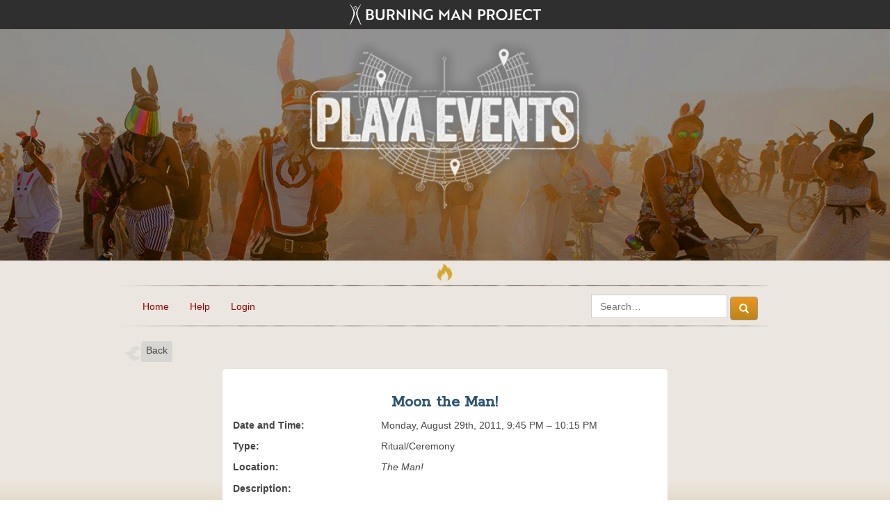

--- FILE ---
content_type: text/html; charset=utf-8
request_url: https://playaevents.burningman.org/2011/playa_event/4449/
body_size: 7304
content:





<!DOCTYPE html>
<html xmlns="http://www.w3.org/1999/xhtml"
      dir="ltr"
      xml:lang="en-us"
      lang="en-us">
  <head>

    
    <meta http-equiv="Content-Type" content="text/html; charset=UTF-8" />
    <meta http-equiv="X-UA-Compatible" content="IE=edge" />
    <meta http-equiv="CACHE-CONTROL" CONTENT="NO-CACHE">
    <meta http-equiv="PRAGMA" CONTENT="NO-CACHE">
    <meta name="viewport" content="width=device-width, initial-scale=1.0, maximum-scale=1, user-scalable=no" />
    
<link rel="icon" type="image/x-icon" href="/static/images/favicon.ico" />
<link rel="icon" type="image/png" href="/static/images/favicon-16x16.png" sizes="16x16" />
<link rel="icon" type="image/png" href="/static/images/favicon-32x32.png" sizes="32x32" />
<link rel="icon" type="image/png" href="/static/images/favicon-96x96.png" sizes="96x96" />
<link rel="icon" type="image/png" href="/static/images/favicon-160x160.png" sizes="160x160" />
<link rel="icon" type="image/png" href="/static/images/favicon-192x192.png" sizes="192x192" />
<link rel="apple-touch-icon" sizes="57x57" href="/static/images/apple-touch-icon-57x57.png" />
<link rel="apple-touch-icon" sizes="60x60" href="/static/images/apple-touch-icon-60x60.png" />
<link rel="apple-touch-icon" sizes="72x72" href="/static/images/apple-touch-icon-72x72.png" />
<link rel="apple-touch-icon" sizes="76x76" href="/static/images/apple-touch-icon-76x76.png" />
<link rel="apple-touch-icon" sizes="114x114" href="/static/images/apple-touch-icon-114x114.png" />
<link rel="apple-touch-icon" sizes="120x120" href="/static/images/apple-touch-icon-120x120.png" />
<link rel="apple-touch-icon" sizes="144x144" href="/static/images/apple-touch-icon-144x144.png" />
<link rel="apple-touch-icon" sizes="152x152" href="/static/images/apple-touch-icon-152x152.png" />
<link rel="apple-touch-icon" sizes="180x180" href="/static/images/apple-touch-icon-180x180.png" />

    <title>PlayaEvents :  2011 Event &mdash; Moon the Man! 
    </title>
    <link rel="canonical" href="https://playaevents.burningman.org/" />
    

    
    <link href="https://fonts.googleapis.com/css?family=Rokkitt" rel="stylesheet" type="text/css">
    <link rel="stylesheet" href="https://maxcdn.bootstrapcdn.com/bootstrap/3.3.7/css/bootstrap.min.css" />
    <link rel="stylesheet" href="https://s3.amazonaws.com/bm-phoenix/universal-navigation.css" />
    <link rel="stylesheet" href="https://s3.amazonaws.com/bm-phoenix/universal-navigation-overrides.css" />
    <script async src="https://s3.amazonaws.com/bm-phoenix/universal-navigation.min.js"></script>
    <style type="text/css" media="all">body{font-family:'Open Sans','Lucida Grande','Lucida Sans Unicode','Lucida Sans',Tahoma,sans-serif;text-align:left;background-color:#fff;color:black;padding:0;margin:auto}div{word-wrap:break-word}p{font-size:1.0em;line-height:1.6em}a,a:link,a:visited,a:hover,a:active{color:#900;text-decoration:none}a img{border:0}h1,h2,h3,h4,h5{color:#2c5472;font-family:"Rokkitt",serif;font-weight:bold}h1{font-size:30px;padding:0 0 16px 0}h2{font-size:24px}h3{font-size:22px}h4{font-size:18px;margin-top:18px}h5{font-size:16px;background:url(/static/images/side-grey-flame-bg.png?3a7993e52ed5);background-color:red;background-repeat:no-repeat;background-position:-20px}#date-nav{margin:0;width:auto;padding:0 0 10px 0;font-size:14px}#date-nav h4{font-family:'Open Sans','Lucida Grande','Lucida Sans Unicode','Lucida Sans',Tahoma,sans-serif;font-size:16px;margin-top:0}#date-nav i{font-size:13px}.grey-flame-link{font-family:'Open Sans',sans-serif;font-size:14px;line-height:120%;display:inline-block;height:30px;background:url('/static/images/side-grey-flame-bg.png?3a7993e52ed5') no-repeat;padding-left:35px;padding-right:7px;border-radius:3px;-moz-border-radius:3px;-webkit-border-radius:3px;-khtml-border-radius:3px;margin-bottom:10px;padding-top:5px}.grey-flame-link:hover{cursor:pointer;color:#900}.simple-search{font-family:'Open Sans',sans-serif;font-size:14px;line-height:120%;display:inline-block;background:url('/static/images/side-grey-flame-bg.png?3a7993e52ed5') no-repeat;padding-left:37px;padding-right:7px;border-radius:3px;-moz-border-radius:3px;-webkit-border-radius:3px;-khtml-border-radius:3px;margin-bottom:0;padding-top:0;padding-bottom:0}.simple-search{background:url('/static/images/side-grey-flame-bg.png?3a7993e52ed5') no-repeat}.simple-search span{color:#777}.simple-search input{vertical-align:bottom;height:29px;margin-bottom:1px}.simple-search .btn{padding:2px 6px 2px 6px;margin-bottom:2px;height:29px;vertical-align:1px}.clear{clear:both}.listing ul{list-style-type:none;padding:0;margin:0}.listing ul li{background:#efeeec;padding:7px 20px;margin-bottom:4px}a.gold-flame,a.gold-flame:link,a.gold-flame:hover,a.gold-flame:active,a.gold-flame:visited{color:#960}.event_listing ul{padding:0;list-style-type:none}.event_listing ul>li{padding-bottom:2px}#browse-parent{padding:5% 0}#browse{padding:10% 0}#body table tr td{padding:0 10px 8px 0;vertical-align:top}#body table tr .label{text-align:right}form th{text-align:left}form.signup input[type="submit"],form.login input[type="submit"]{margin:20px 0;font-size:14pt}pre{font-size:14px}#main{background-image:linear-gradient(#ebe6df 65%,rgba(188,153,88,0.801961) 97%);color:#444}.site-footer{background:#1b3041;overflow:hidden}.site-footer,.site-footer h3,.site-footer a,.site-footer i{color:#fff}.site-footer input[type="text"]{border-radius:0;width:210px!important;margin-right:10px}.site-footer input[type="submit"]{color:#fff;background:0;border:0;margin:5px;padding:0;cursor:pointer}.site-footer .container{padding-top:137px}.map-bg{background:url(/static/images/brc-map-footer.png?3a7993e52ed5) 50% 20px no-repeat}.map-bg center-block{vertical-align:bottom}.navbar .container-fluid,.navbar .container{max-width:960px}@media only screen and (max-width:767px){body{padding-right:0;padding-left:0}.container{padding-left:8px;padding-bottom:10px}}@media only screen and (min-width:768px){.container{max-width:960px;padding-bottom:20px}}@media(max-width:992px){.about-info{border-left:none;padding-left:0}}@media(min-width:993px){.about-info{border-left:2px solid #e0ded8;padding-left:1em}}.about-info ul{padding-left:15px}.about-info li{margin-bottom:8px}.about-info li:before{display:block;content:"\e013";font-family:"Glyphicons Halflings";float:left;margin-left:-17px}.center-block{float:none}.intro{color:#496376;font-family:"Rokkitt",serif;line-height:1.5em;font-size:1.3em}.whitepage{background-color:#fff;margin-bottom:2em;padding-bottom:1em;border-radius:5px}.event-display{padding:15px}div.event-display>div.row{margin-top:10px;overflow:hidden;text-overflow:ellipsis}div.event-display>div>div:first-child{font-weight:bold}hr{color:#e0ded8;border-color:#e0ded8;background-color:#e0ded8}#header{width:100%;overflow:hidden;position:relative;text-align:center}#header a{outline:0}#emblem{position:absolute;top:55px;height:100%;width:100%;text-align:center;z-index:2}#emblem div{position:relative;height:100%;width:auto}#emblem img{height:70%;width:auto}#logo-wrapper img{width:300px;margin:6px auto 2px;border:0}.pe-btn-link{color:#fff;text-decoration:none;background-color:#fff;background-image:linear-gradient(to bottom,#ec961f,#bd8516);border-color:#999 #999 #999}.pe-btn-link:hover{color:#fff;text-decoration:none;background-color:#d18f18;background-image:linear-gradient(to bottom,#d18f18,#d18f18);border-color:#999 #999 #999}textarea{max-width:100%;resize:vertical}th,td{vertical-align:top}a.btn,a.btn:link,a.btn:hover,a.btn:visited a.btn:active{color:#fff}.navbar-default{background-color:inherit;border-color:none}.navbar-default .navbar-nav>li>a,.navbar-default .navbar-nav>li>a:link,.navbar-default .navbar-nav>li>a:visited,.navbar-default .navbar-nav>li>a:hover,.navbar-default .navbar-nav>li>a:active{color:#900;background-color:transparent;text-decoration:none}.navbar-default .navbar-nav>.open>a,.navbar-default .navbar-nav>.open>a:focus,.navbar-default .navbar-nav>.open>a:hover{color:#900;background-color:transparent}.dropdown-menu>li>a:focus,.dropdown-menu>li>a:hover{text-decoration:none;background-color:#efc576}button.navbar-toggle{color:#fff;text-decoration:none;background-color:#fff;background-image:linear-gradient(to bottom,#ec961f,#bd8516);border-color:#999 #999 #999}
.navbar-default .navbar-toggle .icon-bar{background-color:#fff}#navbar-search input{font-size:inherit;margin:inherit;height:inherit;width:inherit;display:inline-block}#div_id_repeat_days{margin-left:20px}#div_id_repeat_days .controls>label{padding-left:40px}div.vertical-line{width:2px;display:inline-block;background-color:silver;margin-right:5px;height:auto!important;min-height:100%;float:left;border-radius:2px}.browse-subtitle{color:#2c5472;font-size:smaller;text-transform:uppercase}#subhead-submit,#subhead-browse,#subhead-previous,#subhead-about{font-size:22px;margin-top:0}.credit-thumbnail{width:60px}.favorite-color{color:#900}div.favorite{margin-top:0;position:absolute;right:10px;display:block-inline;color:#900}.listing div.favorite{margin-top:5px;right:20px}div.favorite i:hover{font-weight:bold;color:#d18f18}#browse a:before,.listing a:before,.search-list a:before,.previous-years a:before{display:inline-block;content:"\e104";font-family:'Glyphicons Halflings';font-size:.9em;margin-right:.2em;-webkit-transform:rotate(270deg);-moz-transform:rotate(270deg);-ms-transform:rotate(270deg);-o-transform:rotate(270deg);transform:rotate(270deg)}#print-buttons{margin-left:1em}#printed-by{margin-top:15px;display:inherit;font-size:.8em;border:solid 1px grey}option:disabled{color:#ddd}.new-badge{background-color:#900}.www-tips h4{margin-top:10px;margin-bottom:0}div.xdate-line{margin-top:10px}span.event-times{margin-left:4px}#faq-accordion{margin-bottom:2em}#accordion .panel-title{font-size:18px}#accordion .panel-title a{width:100%;display:block}#accordion .panel-title a:before{content:'+';display:inline-block;margin-right:10px;font-size:24px}#accordion .panel-title a[aria-expanded="true"]:before{content:'-'}label{font-size:inherit;color:inherit;cursor:inherit;display:inline-block;font-weight:700;line-height:inherit;margin-bottom:5px}input[type="text"],input[type="email"],input[type="search"]{font-size:inherit;margin:inherit;padding:6px 12px;height:34px}
</style>
    <link rel="stylesheet" href="/static/CACHE/css/output.1cdbce7831c7.css" type="text/css" media="print">
    <!-- Google Tag Manager -->
<script>(function(w,d,s,l,i){w[l]=w[l]||[];w[l].push({'gtm.start':
  new Date().getTime(),event:'gtm.js'});var f=d.getElementsByTagName(s)[0],
  j=d.createElement(s),dl=l!='dataLayer'?'&l='+l:'';j.async=true;j.src=
  'https://www.googletagmanager.com/gtm.js?id='+i+dl;f.parentNode.insertBefore(j,f);
  })(window,document,'script','dataLayer','UA-10418553-28');</script>
  <!-- End Google Tag Manager -->
    <!-- Datadog RUM -->
<script>
(function(h,o,u,n,d) {
 h=h[d]=h[d]||{q:[],onReady:function(c){h.q.push(c)}}
 d=o.createElement(u);d.async=1;d.src=n
 n=o.getElementsByTagName(u)[0];n.parentNode.insertBefore(d,n)
})(window,document,'script','https://www.datadoghq-browser-agent.com/us1/v6/datadog-rum.js','DD_RUM')
 window.DD_RUM.onReady(function() {
 window.DD_RUM.init({
clientToken: 'pub7b0603124805a09b4525eddc8f493ef1',
applicationId: '3eb036d3-24b9-4dc2-87d0-d1e7a61355bf',
// `site` refers to the Datadog site parameter of your organization
// see https://docs.datadoghq.com/getting_started/site/
site: 'datadoghq.com',
service: 'playa-events',
env: 'prod',
// Specify a version number to identify the deployed version of your application in Datadog
// version: '1.0.0',
sessionSampleRate: 10,
sessionReplaySampleRate: 10,
defaultPrivacyLevel: 'mask-user-input',
});
})
</script>
<!-- End Datadog RUM -->

    

    
    

  </head>
  <body django-js-vars="{&quot;apiFavoriteBase&quot;: &quot;/api/favorite/&quot;}"
        onload=""
        id="events"
        class="default">

    
    <!-- Google Tag Manager (noscript) -->
    <noscript><iframe src="https://www.googletagmanager.com/ns.html?id=UA-10418553-28"
      height="0" width="0" style="display:none;visibility:hidden"></iframe></noscript>
    <!-- End Google Tag Manager (noscript) -->
    <noscript>
      This site requires that JavaScript be enabled.
      Here are the 
      <a href="https://www.whatismybrowser.com/guides/how-to-enable-javascript/"
         target="_blank">instructions for enabling JavaScript in your web browser
      </a>.
    </noscript>
    

    
    
<div id="header">
  <div class="universal-header-wrapper no-sidebar">
    <header id="masthead" class="site-header" role="banner">
      <a tabindex="-1" class="gohome" href="https://burningman.org/" aria-label="Link to Burning Man front page">
        <div id="logo-wrapper">
          <img src="https://webassets.burningman.org/images/bmp-logo-white-rectangular-transparent.svg"
            alt="Burning Man Logo" width="275" height="42" />
        </div>
      </a>
    </header>
  </div>
  <img src="/static/images/playaevents-header.jpg" class="bg-image img-responsive center-block">
  <div id="emblem" class="hidden-xs">
    <div>
      <a tabindex="-1" href="/">
        <img src="/static/images/playa-events.png" alt="Burning Man Playa Events Logo" />
      </a>
    </div>
  </div>
</div>
    

    <div id="main">
      
      
      <div class="navbar navbar-default" role="navigation">
        <div class="container-fluid">
          <img src="/static/images/flame-divider-element-top.png" class="img-responsive">
          <div class="navbar-header">
            <button type="button" class="navbar-toggle collapsed" data-toggle="collapse" data-target="#main-menu-collapse">
              <span class="sr-only">Toggle navigation
              </span>
              <span class="icon-bar">
              </span>
              <span class="icon-bar">
              </span>
              <span class="icon-bar">
              </span>
            </button>
          </div>
          <div class="collapse navbar-collapse" id="main-menu-collapse" xclass="{collapse: navCollapsed}">
            <ul id="navigation-tabs" class="nav navbar-nav">
              <li role="presentation">
                <a href="/">Home
                </a>
              </li>
              <li role="presentation">
                <a href="/help/">Help
                </a>
              </li>
              
              <li role="presentation">
                <a href="/login/?next=/2011/playa_event/4449/">Login
                </a>
              </li>
              
            </ul>
            <form role="search" name="search" class="navbar-form navbar-right form-inline" method="get"
                  action="/playa_event/search/2011/"
                  >
              <div id="navbar-search">
                <input name="q" type="text" class="" placeholder="Search&hellip;">
                <button type="submit" class="btn pe-btn-link glyphicon glyphicon-search">
                </button>
              </div>
            </form>
          </div>
          <img src="/static/images/divider-border.png" class="img-responsive">
        </div>
      </div>
      

      <div class="container">
        <div class="row">
          <div class="col-xs-12">
            
<div class="row">
    <div class="col-xs-12 col-sm-4 pull-left">
	<div class="grey-flame-link pull-left"><span class="back">Back</span></div>
    </div>
</div>
<div class="row">
    <div class="col-xs-10 col-xs-offset-1 col-sm-offset-2 col-sm-8 event-display whitepage">
        
            
                



<input type="hidden" name="csrfmiddlewaretoken" value="CcuPX0sVt17mbl71k2f5YJ1ymgvZAE5fkq8e0pap2aZYrxWRgTonSSCHWIUoqNe3">



<h2 class="text-center">Moon the Man!</h2>



    <div class="row">
        <div class="col-xs-4">
                Date and Time:
        </div>
        <div class="col-xs-8">
        
            

    
	     Monday, August 29th, 2011, 9:45 PM &ndash;
	     10:15 PM
    




            <br/>
        
        </div>
    </div>
 
 



    <div class="row">
        <div class="col-xs-4">
            Type:
        </div>
        <div class="col-xs-8">
            Ritual/Ceremony
        </div>
    </div>



    <div class="row">
        <div class="col-xs-4">
            Location:
        </div>
        <div class="col-xs-8">
            



<div class="row">
  <div class="col-xs-12">
    <em>The Man!</em>
  </div>
</div>


        </div>
    </div>









    <div class="row">
        <div class="col-xs-12">
            <p>Description:</p>
        </div>
        <div class="col-xs-12">
            <p><p>Monday night will be a New Moon, so lets show the man your Full Moon at Midnight.</p>

<p>Afterparty at the trash fence with Chocolate Moon Cocktails!</p></p>
        </div>
    </div>


            
        
    </div>
</div>

          </div>
        </div>
      </div>
      
    </div>
    
    
    
<footer id="colophon" class="universal-site-footer" role="contentinfo">
  
    <div class="nav-menu">
	<ul id="menu-universal-navigation-1" class="universal-navigation-list">
		<li
			class="menu-item menu-item-type-post_type menu-item-object-page menu-item-has-children menu-item-48889">
			<a href="https://burningman.org/about-us/">About Us</a>
		</li>
		<li
			class="menu-item menu-item-type-post_type menu-item-object-page menu-item-has-children menu-item-48887">
			<a href="https://burningman.org/black-rock-city/">Black Rock City</a>
		</li>
		<li
			class="menu-item menu-item-type-post_type menu-item-object-page menu-item-has-children menu-item-48868">
			<a href="https://burningman.org/global-events-groups/">Global Events &#038; Groups</a>
		</li>
		<li
			class="menu-item menu-item-type-post_type menu-item-object-page menu-item-has-children menu-item-48864">
			<a href="https://burningman.org/arts-innovation/">Art &#038; Innovation</a>
		</li>
		<li
			class="menu-item menu-item-type-post_type menu-item-object-page menu-item-has-children menu-item-48885">
			<a href="https://burningman.org/news/">News &#038; Stories</a>
		</li>
	</ul>
</div>
  
  
    <div class="nav-menu">
	<ul id="menu-universal-navigation-1" class="universal-navigation-list">
		<li
			class="menu-item menu-item-type-post_type menu-item-object-page menu-item-has-children menu-item-48889">
			<a href="https://burningman.org/about-us/">About Us</a>
		</li>
		<li
			class="menu-item menu-item-type-post_type menu-item-object-page menu-item-has-children menu-item-48887">
			<a href="https://burningman.org/black-rock-city/">Black Rock City</a>
		</li>
		<li
			class="menu-item menu-item-type-post_type menu-item-object-page menu-item-has-children menu-item-48868">
			<a href="https://burningman.org/global-events-groups/">Global Events &#038; Groups</a>
		</li>
		<li
			class="menu-item menu-item-type-post_type menu-item-object-page menu-item-has-children menu-item-48864">
			<a href="https://burningman.org/arts-innovation/">Art &#038; Innovation</a>
		</li>
		<li
			class="menu-item menu-item-type-post_type menu-item-object-page menu-item-has-children menu-item-48885">
			<a href="https://burningman.org/news/">News &#038; Stories</a>
		</li>
	</ul>
</div>
  
	<div class="universal-footer-bottom-wrapper">
		<div class="universal-footer-bottom">
			<div class="uni-footer-bottom-column text a"><a href="https://donate.burningman.org">Donate</a></div>
			<div class="uni-footer-bottom-column text b"><a href="https://marketplace.burningman.org">Bookstore /
					Marketplace</a></div>
			<div class="uni-footer-bottom-column text c"><a href="https://help.burningman.org/hc/en-us">Help / FAQ</a></div>
			<div class="uni-contact-wrapper d">
				<div class="uni-follow-wrapper">
					<div class="uni-follow-text"><span>FOLLOW US</span></div>

					<div class="uni-follow-img"><a href="https://instagram.com/burningman/" target="_blank"><svg
								xmlns="http://www.w3.org/2000/svg" width="19.356" height="19.356" viewBox="0 0 19.356 19.356"
								aria-labelledby="instaTitle" role='img'>
								<title id="instaTitle">Link to Burning Man Instagram</title>
								<path id="Path_209" data-name="Path 209"
									d="M9.678,1.721a29.675,29.675,0,0,1,3.871.108,4.988,4.988,0,0,1,1.828.323,3.777,3.777,0,0,1,1.828,1.828,4.988,4.988,0,0,1,.323,1.828c0,.968.108,1.29.108,3.871a29.675,29.675,0,0,1-.108,3.871,4.988,4.988,0,0,1-.323,1.828,3.777,3.777,0,0,1-1.828,1.828,4.988,4.988,0,0,1-1.828.323c-.968,0-1.29.108-3.871.108a29.674,29.674,0,0,1-3.871-.108,4.988,4.988,0,0,1-1.828-.323,3.777,3.777,0,0,1-1.828-1.828,4.988,4.988,0,0,1-.323-1.828c0-.968-.108-1.29-.108-3.871a29.675,29.675,0,0,1,.108-3.871,4.988,4.988,0,0,1,.323-1.828A3.862,3.862,0,0,1,2.9,2.9a1.818,1.818,0,0,1,1.075-.753,4.988,4.988,0,0,1,1.828-.323,29.675,29.675,0,0,1,3.871-.108M9.678,0A31.773,31.773,0,0,0,5.7.108a6.639,6.639,0,0,0-2.366.43A4.21,4.21,0,0,0,1.613,1.613,4.21,4.21,0,0,0,.538,3.334,4.9,4.9,0,0,0,.108,5.7,31.773,31.773,0,0,0,0,9.678a31.773,31.773,0,0,0,.108,3.979,6.639,6.639,0,0,0,.43,2.366,4.21,4.21,0,0,0,1.075,1.721,4.21,4.21,0,0,0,1.721,1.075,6.639,6.639,0,0,0,2.366.43,31.773,31.773,0,0,0,3.979.108,31.773,31.773,0,0,0,3.979-.108,6.639,6.639,0,0,0,2.366-.43,4.512,4.512,0,0,0,2.8-2.8,6.639,6.639,0,0,0,.43-2.366c0-1.075.108-1.4.108-3.979A31.773,31.773,0,0,0,19.248,5.7a6.639,6.639,0,0,0-.43-2.366,4.21,4.21,0,0,0-1.075-1.721A4.21,4.21,0,0,0,16.022.538a6.639,6.639,0,0,0-2.366-.43A31.773,31.773,0,0,0,9.678,0m0,4.731A4.867,4.867,0,0,0,4.731,9.678,4.946,4.946,0,1,0,9.678,4.731m0,8.172A3.168,3.168,0,0,1,6.452,9.678,3.168,3.168,0,0,1,9.678,6.452,3.168,3.168,0,0,1,12.9,9.678,3.168,3.168,0,0,1,9.678,12.9m5.162-9.57a1.183,1.183,0,1,0,1.183,1.183,1.193,1.193,0,0,0-1.183-1.183"
									fill="#fff" />
							</svg></a></div>
					<div class="uni-follow-img"><a class="twitter-link" href="https://twitter.com/burningman" target="_blank"><svg
								xmlns="http://www.w3.org/2000/svg" width="19.356" height="15.7" viewBox="0 0 19.356 15.7"
								aria-labelledby="twitterTitle" role="img">
								<title id="twitterTitle">Link to Burning Man Twitter</title>
								<path id="Path_210" data-name="Path 210"
									d="M44.129,17.7A11.191,11.191,0,0,0,55.42,6.409V5.871a8.741,8.741,0,0,0,1.936-2.043,8.927,8.927,0,0,1-2.258.645,4.184,4.184,0,0,0,1.721-2.151,9.863,9.863,0,0,1-2.473.968A3.84,3.84,0,0,0,51.442,2a4.04,4.04,0,0,0-3.979,3.979,2.1,2.1,0,0,0,.108.86A11.118,11.118,0,0,1,39.4,2.645a4.118,4.118,0,0,0-.538,2.043,4.272,4.272,0,0,0,1.721,3.334,3.625,3.625,0,0,1-1.828-.538h0a3.93,3.93,0,0,0,3.226,3.871,3.315,3.315,0,0,1-1.075.108,1.83,1.83,0,0,1-.753-.108,4.074,4.074,0,0,0,3.764,2.8,8.119,8.119,0,0,1-4.946,1.721A2.977,2.977,0,0,1,38,15.764,10.15,10.15,0,0,0,44.129,17.7"
									transform="translate(-38 -2)" fill="#fff" />
							</svg></a></div>
					<div class="uni-follow-img"><a href="https://facebook.com/burningman" target="_blank"><svg
								xmlns="http://www.w3.org/2000/svg" width="10.108" height="19.356" viewBox="0 0 10.108 19.356"
								aria-labelledby="fbTitle" role='img'>
								<title id="fbTitle">Link to Burning Man Facebook</title>
								<path id="Path_211" data-name="Path 211"
									d="M86.56,19.356V10.538H89.57L90,7.1H86.56V4.947c0-.968.323-1.721,1.721-1.721h1.828V.108C89.678.108,88.6,0,87.42,0a4.151,4.151,0,0,0-4.409,4.516V7.1H80v3.441h3.011v8.818Z"
									transform="translate(-80)" fill="#fff" />
							</svg></a></div>
				</div>
				<div class="jrs-subscribe-wrapper">
					<span>Subscribe to the JRS</span>
					<div class="subscribe-form">
						<form class="js-cm-form" id="subForm" action="https://www.createsend.com/t/subscribeerror?description="
							method="post"
							data-id="2BE4EF332AA2E32596E38B640E90561911687A9D5A85898FECAED30E8601A8612C4FE49D06596AEA171ABD42FE979D69BB57A99C35848D75E7BCA8EAA04895F4">
							<span class="bmp-universal-input">
								<input aria-label="Name" id="fieldName" maxlength="200" name="cm-name" required type="text"
									placeholder="name">
								<label for="cm-name">Name </label>
							</span>
							<span class="bmp-universal-input">
								<input autocomplete="Email" aria-label="Email" class="js-cm-email-input qa-input-email" id="fieldEmail"
									maxlength="200" name="cm-jhdhii-jhdhii" required type="email" placeholder='email'>
								<label for="cm-jhdhii-jhdhii">Email </label>
							</span>
							<button type="submit" class="button-footer">Subscribe</button>
						</form>
					</div>

					<script type="text/javascript" src="https://js.createsend1.com/javascript/copypastesubscribeformlogic.js">
					</script>
				</div> <!-- jrs-subscribe-wrapper -->
			</div> <!-- uni-contact-wrapper -->
			<div class="uni-footer-bottom-column logo e">
				<img src="https://webassets.burningman.org/images/bmp-logo-white-global-np.svg" />
				<div class="copyright-wrapper">
					<span class="copyright">&copy; 1989-2026 Burning Man Project</span>
					<span class="divider">|</span>
					<span class="privacy"><a href="https://burningman.org/privacy-policy">Privacy policy</a></span>
				</div>

			</div>

		</div> <!-- universal-footer-bottom -->

	</div> <!-- universal-footer-bottom-wrapper -->
</footer> <!-- #colophon -->

    

    
    <script src="//code.jquery.com/jquery-3.3.1.min.js">
    </script>
    <script src="//maxcdn.bootstrapcdn.com/bootstrap/3.3.7/js/bootstrap.min.js">
    </script>
    <script src="/static/js/awesome_django_timezones.js"></script>
    <script src="/static/CACHE/js/output.19e395a50d0c.js"></script>
    

    
<script src="/static/CACHE/js/output.0145c6c16264.js"></script>


  </body>
</html>
